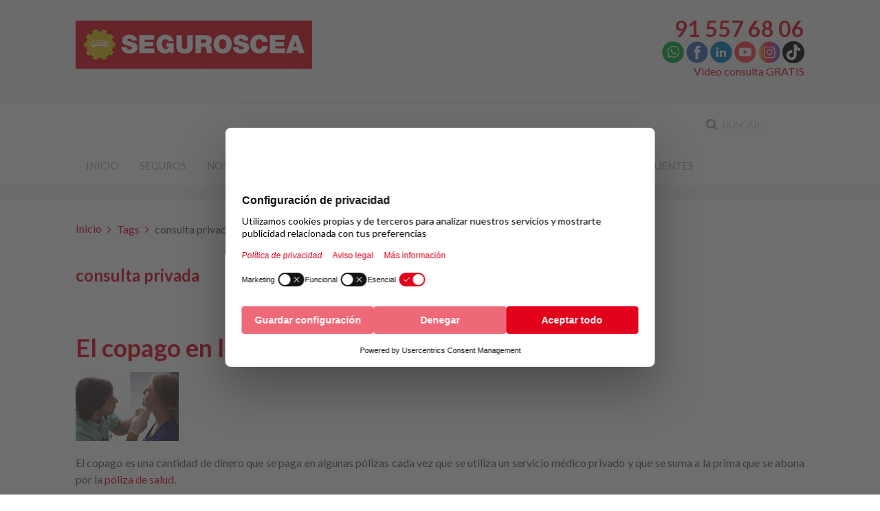

--- FILE ---
content_type: text/html; charset=utf-8
request_url: https://www.seguroscea.es/tags/consulta-privada
body_size: 7455
content:
<!DOCTYPE HTML>
<html lang="es-es" dir="ltr"  data-config='{"twitter":0,"plusone":0,"facebook":0,"style":"default"}'>

<head>
<!-- Google Tag Manager JS V.1.0.0 from Tools for Joomla -->
<script>(function(w,d,s,l,i){w[l]=w[l]||[];w[l].push({'gtm.start':
new Date().getTime(),event:'gtm.js'});var f=d.getElementsByTagName(s)[0],
j=d.createElement(s),dl=l!='dataLayer'?'&l='+l:'';j.async=true;j.src=
'//www.googletagmanager.com/gtm.js?id='+i+dl;f.parentNode.insertBefore(j,f);
})(window,document,'script','dataLayer','GTM-PPWB78');</script>
<!-- End Google Tag Manager JS -->
<meta charset="utf-8">
<meta http-equiv="X-UA-Compatible" content="IE=edge">
<meta name="viewport" content="width=device-width, initial-scale=1">
<base href="https://www.seguroscea.es/tags/consulta-privada" />
	<meta name="keywords" content=" " />
	<meta name="robots" content="max-snippet:-1, max-image-preview:large, max-video-preview:-1" />
	<meta name="description" content=" " />
	<title>consulta privada</title>
	<link href="/tags/consulta-privada?format=feed&amp;type=rss" rel="alternate" type="application/rss+xml" title="RSS 2.0" />
	<link href="/tags/consulta-privada?format=feed&amp;type=atom" rel="alternate" type="application/atom+xml" title="Atom 1.0" />
	<link href="https://www.seguroscea.es/component/search/?Itemid=359&amp;id=697:consulta-privada&amp;format=opensearch" rel="search" title="Buscar SEGUROSCEA" type="application/opensearchdescription+xml" />
	<link href="/templates/yoo_eat/favicon.ico" rel="shortcut icon" type="image/vnd.microsoft.icon" />
	<link href="https://www.seguroscea.es/modules/mod_cea_moviles/assets/css/style.css" rel="stylesheet" type="text/css" />
	<script src="https://www.seguroscea.es/modules/mod_cea_moviles/assets/js/script.js" type="text/javascript"></script>
	<script src="/media/jui/js/jquery.min.js?53b8dd8411cd0d04241352eb5ac6d900" type="text/javascript"></script>
	<script src="/media/jui/js/jquery-noconflict.js?53b8dd8411cd0d04241352eb5ac6d900" type="text/javascript"></script>
	<script src="/media/jui/js/jquery-migrate.min.js?53b8dd8411cd0d04241352eb5ac6d900" type="text/javascript"></script>
	<script src="/media/jui/js/bootstrap.min.js?53b8dd8411cd0d04241352eb5ac6d900" type="text/javascript"></script>
	<script src="/media/widgetkit/uikit2-2e726687.js" type="text/javascript"></script>
	<script src="/media/widgetkit/wk-scripts-9460fc48.js" type="text/javascript"></script>
	<!-- Start: Datos Estructurados de Google -->
            
<script type="application/ld+json">
{
    "@context": "https://schema.org",
    "@type": "BreadcrumbList",
    "itemListElement": [
        {
            "@type": "ListItem",
            "position": 1,
            "name": "Inicio",
            "item": "https://www.seguroscea.es/"
        },
        {
            "@type": "ListItem",
            "position": 2,
            "name": "Tags",
            "item": "https://www.seguroscea.es/tags?tag_list_language_filter=all"
        },
        {
            "@type": "ListItem",
            "position": 3,
            "name": "consulta privada",
            "item": "https://www.seguroscea.es/tags/consulta-privada"
        }
    ]
}
</script>
            <!-- End: Datos Estructurados de Google -->

<link rel="apple-touch-icon-precomposed" href="/templates/yoo_eat/apple_touch_icon.png">
<link rel="stylesheet" href="/templates/yoo_eat/css/bootstrap.css">
<link rel="stylesheet" href="/templates/yoo_eat/css/theme.css">
<link rel="stylesheet" href="/templates/yoo_eat/css/custom.css">
<script src="/templates/yoo_eat/warp/vendor/uikit/js/uikit.js"></script>
<script src="/templates/yoo_eat/warp/vendor/uikit/js/components/autocomplete.js"></script>
<script src="/templates/yoo_eat/warp/vendor/uikit/js/components/search.js"></script>
<script src="/templates/yoo_eat/warp/vendor/uikit/js/components/sticky.js"></script>
<script src="/templates/yoo_eat/warp/vendor/uikit/js/components/tooltip.js"></script>
<script src="/templates/yoo_eat/warp/js/social.js"></script>
<script src="/templates/yoo_eat/js/theme.js"></script>
</head>

<body class="tm-isblog">
<!-- Google Tag Manager iframe V.1.0.0 from Tools for Joomla -->
<noscript><iframe src='//www.googletagmanager.com/ns.html?id=GTM-PPWB78'
height='0' width='0' style='display:none;visibility:hidden'></iframe></noscript>
<!-- End Google Tag Manager iframe -->

    
	
	<div class="tm-headerbar uk-clearfix uk-hidden-small">

		<div class="uk-container uk-container-center">

						<a class="tm-logo" href="https://www.seguroscea.es">
	<p><img title="SEGUROSCEA" src="/images/yootheme/img/logo-seguroscea.png" alt="SEGUROSCEA" /></p></a>
			
			<div class="uk-panel">
	<div class="uk-text-right"><span style="font-size: 24pt; color: #e1091c;"><a class="uk-link-muted" style="color: #e1091c;" href="#cart-modal" data-uk-modal><strong>91 557 68 06</strong></a></span><br /><a href="https://api.whatsapp.com/send?phone=34682510415" target="_blank" rel="noopener noreferrer"><img title="Whatsapp Seguros CEA" src="/images/yootheme/img/iconos/whatsapp.png" alt="Whatsapp Seguros CEA" width="32" height="32" /></a> <a href="https://www.facebook.com/SegurosCEA" target="_blank" rel="noopener noreferrer"><img title="Facebook Seguros CEA" src="/images/yootheme/img/iconos/facebook.png" alt="Facebook Seguros CEA" width="32" height="32" /></a>&nbsp;<a title="Youtube CEA" href="https://www.linkedin.com/company/comisariado-europeo-del-automovil-s-a" target="_blank" rel="noopener noreferrer"><img src="/images/yootheme/img/iconos/linkedin.png" alt="linkedin" width="32" height="32" /></a>&nbsp;<a title="Youtube CEA" href="https://www.youtube.com/user/CEAcomunicacion" target="_blank" rel="noopener noreferrer"><img title="Youtube CEA" src="/images/yootheme/img/iconos/youtube.png" alt="Youtube CEA" width="32" height="32" /></a>&nbsp;<a title="Instagram CEA" href="https://www.instagram.com/club_cea/" target="_blank" rel="noopener noreferrer"><img title="Instagram CEA" src="/images/yootheme/img/iconos/instagram.png" alt="Instagram CEA" width="32" height="32" /></a>&nbsp;<a title="TikTok CEA" href="https://www.tiktok.com/@clubcea" target="_blank" rel="noopener noreferrer"><img title="TikTok CEA" src="/images/yootheme/img/iconos/tiktok.png" alt="TikTok CEA" width="32" height="32" /></a><br /><a title="Video consulta Seguros CEA" href="/videollamada">Video consulta GRATIS</a></div>
<div id="cart-modal" class="uk-modal">
<div class="uk-modal-dialog"><a class="uk-modal-close uk-close"></a>
<h3 class="uk-text-center">Contacta con nosotros</h3>
<div class="uk-text-center">
<div class="uk-text-large uk-text-bold uk-margin-top">Almagro, 31 28010 - Madrid<br />Horario oficina<br />Lunes – Viernes: 9 h. – 18 h.<br />Julio/agosto: 8 h. – 15 h.</div>
<a class="uk-button uk-button-primary uk-margin-top" href="/contactar">Contactar</a></div>
</div>
</div></div>
		</div>
	</div>
	
		<div class="tm-top-block tm-grid-block">

					<nav class="tm-navbar uk-navbar" >

				<div class="uk-container uk-container-center">

										<div class="uk-navbar-flip uk-visible-large">
						<div class="uk-navbar-content">
<form id="search-40-696fc9d9611c6" class="uk-search" action="/tags" method="post" data-uk-search="{'source': '/component/search/?tmpl=raw&amp;type=json&amp;ordering=&amp;searchphrase=all', 'param': 'searchword', 'msgResultsHeader': 'Resultados de búsqueda', 'msgMoreResults': 'Más resultados', 'msgNoResults': 'No se encontraron resultados', flipDropdown: 1}">
	<input class="uk-search-field" type="text" name="searchword" placeholder="buscar...">
	<input type="hidden" name="task"   value="search">
	<input type="hidden" name="option" value="com_search">
	<input type="hidden" name="Itemid" value="359">
</form>
</div>
					</div>
					
											<ul class="uk-navbar-nav uk-hidden-small">
<li><a href="/">Inicio</a></li><li class="uk-parent" data-uk-dropdown="{'preventflip':'y'}" aria-haspopup="true" aria-expanded="false"><a href="/seguros">Seguros</a><div class="uk-dropdown uk-dropdown-navbar uk-dropdown-width-3"><div class="uk-grid uk-dropdown-grid"><div class="uk-width-1-3"><ul class="uk-nav uk-nav-navbar"><li><a href="/seguros/seguro-accidentes">Seguro de accidentes</a></li><li><a href="/seguros/seguro-autoescuelas">Seguros autoescuelas</a></li><li><a href="/seguros/seguro-alquiler">Seguro de impago de alquiler</a></li><li><a href="/seguros/seguro-bicicleta">Seguro bicicleta</a></li><li><a href="/seguros/seguro-caza">Seguro de caza</a></li><li><a href="/seguros/seguros-de-coche">Seguro de coche y furgoneta</a></li><li><a href="/seguros/ciberseguridad-para-empresas" title="Ciberseguridad para empresas">Seguro ciberseguridad</a></li><li><a href="/seguros/seguro-de-comercio">Seguro de comercio</a></li><li><a href="/seguros/seguro-comunidades-de-propietarios">Seguro para comunidades de vecinos</a></li><li><a href="/seguros/seguros-decesos">Seguros de decesos</a></li></ul></div><div class="uk-width-1-3"><ul class="uk-nav uk-nav-navbar"><li><a href="/seguros/seguro-embarcaciones">Seguro embarcaciones</a></li><li><a href="/seguros/seguro-empresas">Seguro para empresas y autónomos</a></li><li><a href="/seguros/seguro-esqui">Seguro de esquí y snowboard</a></li><li><a href="/seguros/seguros-de-hogar">Seguro de hogar</a></li><li><a href="/seguros/seguro-incapacidad-temporal">Seguro incapacidad temporal</a></li><li><a href="/seguros/seguro-para-mascotas">Seguro para mascotas</a></li><li><a href="/seguros/seguro-motocicletas">Seguro para motocicletas</a></li><li><a href="/seguros/seguro-retirada-carnet-conducir">Seguro retirada carnet de conducir</a></li><li><a href="/seguros/seguro-salud">Seguro de salud</a></li></ul></div><div class="uk-width-1-3"><ul class="uk-nav uk-nav-navbar"><li><a href="/seguros/seguro-vehiculo-clasico" title="Seguro coche clásico y seguro moto clásica">Seguro de vehículos clásicos</a></li><li><a href="/seguros/seguro-viaje">Seguro de viajes</a></li><li><a href="/seguros/seguro-vida">Seguro de vida</a></li><li><a href="/seguro-de-coche-clasico">Seguro de coche clásico</a></li><li><a href="/seguro-de-moto-clasica">Seguro de moto clásica</a></li><li><a href="/seguros/seguro-de-ahorro">Seguro de ahorro</a></li><li><a href="/seguros/plan-de-pensiones-y-plan-de-jubilacion">Planes de pensiones y planes de jubilación</a></li><li><a href="/seguros/seguro-moviles">Seguro para móviles</a></li><li><a href="/seguros/seguro-para-patinetes">Seguro para patinetes</a></li></ul></div></div></div></li><li class="uk-parent" data-uk-dropdown="{'preventflip':'y'}" aria-haspopup="true" aria-expanded="false"><a href="#">Nosotros</a>
<div class="uk-dropdown uk-dropdown-navbar uk-dropdown-width-1"><div class="uk-grid uk-dropdown-grid"><div class="uk-width-1-1"><ul class="uk-nav uk-nav-navbar"><li><a href="/seguros-cea/quienes-somos-seguros-cea">Quiénes somos</a></li><li class="uk-parent"><a href="#">Nuestras webs</a>
<ul class="uk-nav-sub"><li><a href="https://www.cea-online.es" target="_blank" rel="noopener noreferrer">Club Europeo de Automovilistas</a></li><li><a href="https://www.multascea.es" target="_blank" rel="noopener noreferrer">Multas CEA</a></li><li><a href="https://www.abogadoscea.es" target="_blank" rel="noopener noreferrer">Abogados CEA</a></li><li><a href="https://www.fundacioncea.es" target="_blank" rel="noopener noreferrer">Fundación CEA</a></li><li><a href="https://www.seguridad-vial.net" target="_blank" rel="noopener noreferrer">Seguridad vial</a></li><li><a href="https://www.clubceaviajes.com" target="_blank" rel="noopener noreferrer">Viajes CEA</a></li><li><a href="https://www.iso-39001.es" target="_blank" rel="noopener noreferrer">Consultoría Seguridad Vial</a></li></ul></li></ul></div></div></div></li><li><a href="/ventajas">Ventajas</a></li><li class="uk-parent" data-uk-dropdown="{'preventflip':'y'}" aria-haspopup="true" aria-expanded="false"><a href="/siniestros">Siniestros</a><div class="uk-dropdown uk-dropdown-navbar uk-dropdown-width-1"><div class="uk-grid uk-dropdown-grid"><div class="uk-width-1-1"><ul class="uk-nav uk-nav-navbar"><li class="uk-parent"><a href="/siniestros/automovil">Automóvil</a><ul class="uk-nav-sub"><li><a href="/siniestros/automovil/formulario-siniestros">Rellenar parte accidente automóvil</a></li></ul></li><li class="uk-parent"><a href="/siniestros/hogar">Hogar</a><ul class="uk-nav-sub"><li><a href="/siniestros/hogar/formulario-siniestros-hogar">Rellenar parte accidente hogar</a></li></ul></li></ul></div></div></div></li><li><a href="/contactar">Contactar</a></li><li><a href="/blog">Blog</a></li><li><a href="/preguntas-frecuentes">Preguntas frecuentes</a></li></ul>					
										<a href="#offcanvas" class="uk-navbar-toggle uk-visible-small" data-uk-offcanvas></a>
					
										<div class="uk-navbar-content uk-navbar-center uk-visible-small"><a class="tm-logo-small" href="https://www.seguroscea.es">
	<a href="https://api.whatsapp.com/send?phone=34682510415" target="_blank" rel="noopener noreferrer"><img src="https://www.seguroscea.es/images/yootheme/img/icono-whatsapp-movil.png" alt="WhatsApp SEGUROSCEA" width="35" height="36" style="float: right; padding-top: 9pt; margin-right: 3pt;" title="WhatsApp SEGUROSCEA" /></a>

	<a title="Seguros CEA" href="/"><img title="SEGUROSCEA" src="/images/yootheme/img/logo-seguroscea-small.png" alt="SEGUROSCEA" /></a>

	<a title="Contactar" href="/contactar"><img style="float: right; padding-top: 11pt; margin-right: 3pt;" title="Contacta con nosotros" src="/images/yootheme/img/icono-contactar-movil.png" alt="Contacta con nosotros" width="30" height="31" /></a>

	<a href="tel:915576806" title="Llámanos"><img src="/images/yootheme/img/icono-telefono-movil.png" alt="Seguros CEA" width="30" height="31" style="float: right; padding-top: 11pt; margin-right: 3pt;" title="Seguros CEA" /></a></a></div>
					
				</div>

		</nav>
		
	</div>
	
	
	<div class="tm-page">

				<div class="tm-block tm-block-light uk-hidden-medium uk-hidden-large">
			<div class="uk-container uk-container-center">
				<section class="tm-top-a uk-grid" data-uk-grid-match="{target:'> div > .uk-panel'}" data-uk-grid-margin>
<div class="uk-width-1-1 uk-hidden-medium uk-hidden-large"><div class="uk-panel uk-hidden-large uk-hidden-medium uk-text-center">		
				
		</div> 
		</div></div>
</section>
			</div>
		</div>
		
		
		
		
					<div class="tm-block tm-block-light">

				<div class="uk-container uk-container-center">

					<div class="uk-grid" data-uk-grid-match data-uk-grid-margin>

												<div class="tm-main uk-width-medium-1-1">

							
														<main class="tm-content">

																<ul class="uk-breadcrumb"><li><a href="/">Inicio</a></li><li><a href="/tags?tag_list_language_filter=all">Tags</a></li><li class="uk-active"><span>consulta privada</span></li></ul>
								
								<div id="system-message-container">
</div>
<h2>
	consulta privada</h2>

	<div class="uk-clearfix uk-margin">
				</div>
		


<form class="uk-form uk-margin-bottom uk-clearfix" action="https://www.seguroscea.es/tags/consulta-privada" method="post" name="adminForm" id="adminForm">

		
	<input type="hidden" name="filter_order" value="" />
	<input type="hidden" name="filter_order_Dir" value="" />
	<input type="hidden" name="limitstart" value="" />
	<input type="hidden" name="task" value="" />

</form>


<article class="uk-article" >

	
		<h1 class="uk-article-title uk-margin-bottom-remove">
					<a href="/blog/214-el-copago-en-los-seguros-de-salud" title="El copago en los seguros de salud">El copago en los seguros de salud</a>
			</h1>
	
	
		<p class="uk-article-meta uk-margin-small-top">

		Escrito por Super User en <time datetime="2015-12-24" pubdate>24 Diciembre 2015</time>.
	</p>
	
						<a class="uk-align-" href="/blog/214-el-copago-en-los-seguros-de-salud" title="El copago en los seguros de salud"><img src="/images/yootheme/img/blog/copago-seguro-salud-small.jpg" alt="El copago en los seguros de salud"></a>
			
	
	<div class="tm-article-content">
		<p style="text-align: justify;">El copago es una cantidad de dinero que se paga en algunas pólizas cada vez que se utiliza un servicio médico privado y que se suma a la prima que se abona por la <a title="Contrata tu seguro de salud" href="/seguros/seguro-salud">póliza de salud</a>.</p>
	</div>

	
	
	
	
	
</article>
							</main>
							
							
						</div>
						
																		
					</div>

				</div>

			</div>
		
        
		
		
				<div class="tm-bottom tm-block">
			<div class="uk-container uk-container-center">
				<section class="tm-bottom-c uk-grid" data-uk-grid-match="{target:'> div > .uk-panel'}" data-uk-grid-margin>
<div class="uk-width-1-1"><div class="uk-panel">
	<ul class="uk-grid uk-grid-width-large-1-2" data-uk-grid-margin data-uk-grid-match="{target:'&gt; div &gt; .uk-panel'}">
<li>
<ul class="uk-grid uk-grid-width-medium-1-2" data-uk-grid-margin>
<li>
<div class="uk-panel uk-panel-header">
<h2 class="uk-panel-title">Dónde estamos</h2>
Almagro, 31<br />28010 - Madrid<br /><span style="text-decoration: underline;">Horario oficina</span><br />Lunes – Viernes: 9 h. – 18 h.<br />Julio/agosto: 9 h. – 15 h.</div>
<div class="uk-panel uk-panel-header">
<h2 class="uk-panel-title">Contáctanos</h2>
<p><a title="Llámanos" href="tel:915576806"><img src="/images/yootheme/img/iconos/icono-telefono.png" alt="icono telefono" /></a> <span id="cloak065ea6498bc3009d00986fc40b596781">Esta dirección de correo electrónico está siendo protegida contra los robots de spam. Necesita tener JavaScript habilitado para poder verlo.</span><script type='text/javascript'>
				document.getElementById('cloak065ea6498bc3009d00986fc40b596781').innerHTML = '';
				var prefix = 'ma' + 'il' + 'to';
				var path = 'hr' + 'ef' + '=';
				var addy065ea6498bc3009d00986fc40b596781 = 'seguroscea' + '@';
				addy065ea6498bc3009d00986fc40b596781 = addy065ea6498bc3009d00986fc40b596781 + 'seguroscea' + '.' + 'es';
				var addy_text065ea6498bc3009d00986fc40b596781 = '<img src="/images/yootheme/img/iconos/icono-email.png" alt="icono email" />';document.getElementById('cloak065ea6498bc3009d00986fc40b596781').innerHTML += '<a title="Envía un email" ' + path + '\'' + prefix + ':' + addy065ea6498bc3009d00986fc40b596781 + '\'>'+addy_text065ea6498bc3009d00986fc40b596781+'<\/a>';
		</script> <a title="Video consulta Seguros CEA" href="/videollamada"><img src="/images/yootheme/img/iconos/icono-videollamada.png" alt="icono videollamada" /></a> <a href="https://api.whatsapp.com/send?phone=34682510415" target="_blank" rel="noopener noreferrer"><img title="Whatsapp Seguros CEA" src="/images/yootheme/img/iconos/whatsapp.png" alt="Whatsapp Seguros CEA" width="35" height="35" /></a></p>
</div>
</li>
<li>
<div class="uk-panel uk-panel-header">
<h2 class="uk-panel-title uk-panel-header">Redes sociales</h2>
<p><a href="https://www.facebook.com/SegurosCEA" target="_blank" rel="noopener noreferrer"><img title="Facebook Seguros CEA" src="/images/yootheme/img/iconos/facebook.png" alt="Facebook Seguros CEA" width="35" height="35" /></a>&nbsp;<a title="Youtube CEA" href="https://www.linkedin.com/company/comisariado-europeo-del-automovil-s-a" target="_blank" rel="noopener noreferrer"><img src="/images/yootheme/img/iconos/linkedin.png" alt="linkedin" width="35" height="35" /></a>&nbsp;<a title="Youtube CEA" href="https://www.youtube.com/user/CEAcomunicacion" target="_blank" rel="noopener noreferrer"><img title="Youtube CEA" src="/images/yootheme/img/iconos/youtube.png" alt="Youtube CEA" width="35" height="35" /></a>&nbsp;<a title="Instagram CEA" href="https://www.instagram.com/club_cea/" target="_blank" rel="noopener noreferrer"><img title="Instagram CEA" src="/images/yootheme/img/iconos/instagram.png" alt="Instagram CEA" width="35" height="35" /></a>&nbsp;<a title="TikTok CEA" href="https://www.tiktok.com/@clubcea" target="_blank" rel="noopener noreferrer"><img title="TikTok CEA" src="/images/yootheme/img/iconos/tiktok.png" alt="TikTok CEA" width="35" height="35" /></a></p>
</div>
<p><a title="Alta GRATIS newsletter Seguros CEA" href="/alta-newsletter-seguros-cea"><img title="Suscríbete GRATIS a la newsletter de Seguros" src="/images/yootheme/img/suscribete-newsletter-seguros.jpg" alt="Suscríbete GRATIS a la newsletter de Seguros" /></a></p>
<!-- FORMULARIO BUENO 
<div class="uk-panel uk-panel-header">
<h2 class="uk-panel-title" style="text-align: center;">Newsletter</h2>
<h4 style="text-align: center;">Información y ofertas</h4>
<script src="https://www.google.com/recaptcha/api.js" async="" defer="defer">&nbsp;</script>
<script>function onSubmit(token) {
		
			var checkBox = document.getElementById("condiciones");
			if (checkBox.checked == true){
				
				if (validateEmail(document.getElementById("Email")) == true){
					document.forms["registerForm"].submit();
				}
				else
				{
					alert("Email no valido");
				}
			}
			else
			{
				alert("Acepte las condiciones");
			}
		} 

		function validate() {
		
		var checkBox = document.getElementById("condiciones");
			if (checkBox.checked == true){
				
				if (validateEmail(document.getElementById("Email")) == true){
					if (grecaptcha.getResponse() != ""){
						document.forms["registerForm"].submit();
					}	
				}
				else
				{
					alert("Email no valido");
				}
			}
			else
			{
				alert("Acepte las condiciones");
			}
			
		}
		
		function validateEmail(emailField){
			var reg = /^([A-Za-z0-9_\-\.])+\@([A-Za-z0-9_\-\.])+\.([A-Za-z]{2,4})$/;

			if (reg.test(emailField.value) == false) 
			{
				return false;
			}

			return true;

		}</script>
<form id="registerForm" action="https://seguro.cea-online.es/suscriptoresweb2/Suscriptor/Registro" method="post">
<div style="text-align: center;"><input id="Email" name="Email" required="required" type="email" placeholder="Email" /> <input id="idWeb" name="idWeb" type="hidden" value="3" /> <input id="URL" name="URL" type="hidden" value="http://www.seguroscea.es/boletin-ok" /><br /> <input id="condiciones" name="condiciones" required="required" type="checkbox" /> Acepto las <a href="/politica-de-privacidad" target="_blank" rel="noopener noreferrer">condiciones</a></div>
<br /><br />
<div style="text-align: center;"><input class="uk-button uk-button-primary uk-button-large g-recaptcha" onclick="validate();" type="submit" value="Suscríbete" data-sitekey="6LchCUYUAAAAAMw1PJ0sghrIWdxAKqUhahvNifOZ" data-callback="onSubmit" /></div>
</form></div>
END FORMULARIO BUENO--></li>
</ul>
</li>
<li>
<div class="uk-panel uk-panel-header">
<h2 class="uk-panel-title uk-panel-header">Nuestros asegurados opinan</h2>
</div>

<div data-uk-slideset="{autoplay: true ,autoplayInterval: 5000,default: 1,small: 1,medium: 1,large: 1,xlarge: 1}">

    
    <div class="uk-slidenav-position uk-margin">

        <ul class="uk-slideset uk-grid uk-grid-match uk-flex-center uk-grid-width-1-1 uk-grid-width-small-1-1 uk-grid-width-medium-1-1 uk-grid-width-large-1-1 uk-grid-width-xlarge-1-1">
        
            <li>

                <div class="uk-panel uk-text-center">

                    
                    
                    
                                        <h3 class="uk-h3 uk-margin-top-remove">

                                                    Ainhoa B.                        
                        
                    </h3>
                    
                    
                                        <div class="uk-margin">"Me hice hace poco el seguro con ellos, porque aparte que son baratísimos los precios que me ofrecieron, tienes el magnífico asesoramiento de su personal que no en todos los sitios te lo dan. Me dan mucha confianza y muy recomendable".
</div>
                    
                    
                    
                    
                </div>

            </li>

        
            <li>

                <div class="uk-panel uk-text-center">

                    
                    
                    
                                        <h3 class="uk-h3 uk-margin-top-remove">

                                                    Rafael S.                        
                        
                    </h3>
                    
                    
                                        <div class="uk-margin">"Facilidad para la tramitación de siniestros, seguimiento del parte a la aseguradora, y rapidez en la gestión con la peritación y demás trámites".
</div>
                    
                    
                    
                    
                </div>

            </li>

        
            <li>

                <div class="uk-panel uk-text-center">

                    
                    
                    
                                        <h3 class="uk-h3 uk-margin-top-remove">

                                                    Antonio J.                        
                        
                    </h3>
                    
                    
                                        <div class="uk-margin">"Rapidez, eficacia y variedad en todo tipo de seguros. Muy recomendable"
</div>
                    
                    
                    
                    
                </div>

            </li>

        
            <li>

                <div class="uk-panel uk-text-center">

                    
                    
                    
                                        <h3 class="uk-h3 uk-margin-top-remove">

                                                    Miguel Ángel A.                        
                        
                    </h3>
                    
                    
                                        <div class="uk-margin">"Buen precio, ágil gestión y buena atención".</div>
                    
                    
                    
                    
                </div>

            </li>

        
            <li>

                <div class="uk-panel uk-text-center">

                    
                    
                    
                                        <h3 class="uk-h3 uk-margin-top-remove">

                                                    Rubén A.                        
                        
                    </h3>
                    
                    
                                        <div class="uk-margin">"Excelente precio y trato. Personal amable y respuesta rápida. Muy buena aseguradora".
</div>
                    
                    
                    
                    
                </div>

            </li>

        
            <li>

                <div class="uk-panel uk-text-center">

                    
                    
                    
                                        <h3 class="uk-h3 uk-margin-top-remove">

                                                    Vicente M.                        
                        
                    </h3>
                    
                    
                                        <div class="uk-margin">"Trato y profesionalidad excelente, a la vez que precios muy competitivos".
</div>
                    
                    
                    
                    
                </div>

            </li>

                </ul>

        
    </div>

    
        <ul class="uk-slideset-nav uk-dotnav uk-flex-center uk-margin-bottom-remove"></ul>
    
    
</div>
</li>
</ul></div></div>
</section>
			</div>
		</div>
		
	</div>

		<div class="tm-block">
		<div class="uk-container uk-container-center">
			<footer class="tm-footer uk-text-center">

				<div>
				<div class="uk-panel">
	<p style="text-align: center;"><a title="Quiénes somos" href="/seguros-cea/quienes-somos-seguros-cea">Quiénes somos</a> | <a title="Contacta con nosotros" href="/contactar">Contacta con nosotros</a> | <a title="Aviso legal" href="/aviso-legal">Aviso legal</a> | <a title="Política de privacidad" href="/politica-de-privacidad">Política de Privacidad</a>&nbsp;| <a title="Política de cookies" href="/politica-de-cookies">Política de cookies</a>&nbsp;| <a title="Comisariado Europeo del Automóvil" href="https://www.cea-online.es" target="_blank" rel="noopener noreferrer">CEA online</a></p>
<p style="text-align: center;"><span style="font-size: 10pt;">CEAUTO, Correduría de Seguros, S.A. Nº de registro Dirección General Seguros: J-631</span><br /><span style="font-size: 10pt;">Concertado Seguro de Reponsabilidad Civil y constituida garantía conforme al art. 27. Ley 26/2006, de 17 de julio</span><br /><span style="font-size: 10pt;">CEAUTO, Correduría de Seguros dispone de Departamento de Atención al Cliente, a través de AUNNA Asociación (Orden Ministerial 734/2004, de 11 de marzo).</span></p>
<p style="text-align: center;">Copyright © 2026 CEAUTO, Correduría de Seguros, S.A. | <a class="vcard" href="/contactar"><span class="street-address">Calle Almagro, 31&nbsp;</span><span class="locality">Madrid</span><span class="postal-code" style="display: none;">28010</span><br /></a></p></div>				</div>

				<div>
									<a class="uk-button uk-button-small uk-button-primary tm-totop-scroller" data-uk-smooth-scroll href="#"><i class="uk-icon-chevron-up"></i></a>
								</div>

			</footer>
		</div>
	</div>
	
	
		<div id="offcanvas" class="uk-offcanvas">
		<div class="uk-offcanvas-bar"><div class="uk-panel">
<form id="search-121-696fc9d96a128" class="uk-search" action="/tags" method="post" >
	<input class="uk-search-field" type="text" name="searchword" placeholder="buscar...">
	<input type="hidden" name="task"   value="search">
	<input type="hidden" name="option" value="com_search">
	<input type="hidden" name="Itemid" value="359">
</form>
</div>
<ul class="uk-nav uk-nav-offcanvas">
<li><a href="/">Inicio</a></li><li class="uk-parent"><a href="/seguros">Seguros</a><ul class="uk-nav-sub"><li><a href="/seguros/seguro-accidentes">Seguro de accidentes</a></li><li><a href="/seguros/seguro-autoescuelas">Seguros autoescuelas</a></li><li><a href="/seguros/seguro-alquiler">Seguro de impago de alquiler</a></li><li><a href="/seguros/seguro-bicicleta">Seguro bicicleta</a></li><li><a href="/seguros/seguro-caza">Seguro de caza</a></li><li><a href="/seguros/seguros-de-coche">Seguro de coche y furgoneta</a></li><li><a href="/seguros/ciberseguridad-para-empresas" title="Ciberseguridad para empresas">Seguro ciberseguridad</a></li><li><a href="/seguros/seguro-de-comercio">Seguro de comercio</a></li><li><a href="/seguros/seguro-comunidades-de-propietarios">Seguro para comunidades de vecinos</a></li><li><a href="/seguros/seguros-decesos">Seguros de decesos</a></li><li><a href="/seguros/seguro-embarcaciones">Seguro embarcaciones</a></li><li><a href="/seguros/seguro-empresas">Seguro para empresas y autónomos</a></li><li><a href="/seguros/seguro-esqui">Seguro de esquí y snowboard</a></li><li><a href="/seguros/seguros-de-hogar">Seguro de hogar</a></li><li><a href="/seguros/seguro-incapacidad-temporal">Seguro incapacidad temporal</a></li><li><a href="/seguros/seguro-para-mascotas">Seguro para mascotas</a></li><li><a href="/seguros/seguro-motocicletas">Seguro para motocicletas</a></li><li><a href="/seguros/seguro-retirada-carnet-conducir">Seguro retirada carnet de conducir</a></li><li><a href="/seguros/seguro-salud">Seguro de salud</a></li><li><a href="/seguros/seguro-vehiculo-clasico" title="Seguro coche clásico y seguro moto clásica">Seguro de vehículos clásicos</a></li><li><a href="/seguros/seguro-viaje">Seguro de viajes</a></li><li><a href="/seguros/seguro-vida">Seguro de vida</a></li><li><a href="/seguro-de-coche-clasico">Seguro de coche clásico</a></li><li><a href="/seguro-de-moto-clasica">Seguro de moto clásica</a></li><li><a href="/seguros/seguro-de-ahorro">Seguro de ahorro</a></li><li><a href="/seguros/plan-de-pensiones-y-plan-de-jubilacion">Planes de pensiones y planes de jubilación</a></li><li><a href="/seguros/seguro-moviles">Seguro para móviles</a></li><li><a href="/seguros/seguro-para-patinetes">Seguro para patinetes</a></li></ul></li><li class="uk-parent"><a href="#">Nosotros</a>
<ul class="uk-nav-sub"><li><a href="/seguros-cea/quienes-somos-seguros-cea">Quiénes somos</a></li><li class="uk-parent"><a href="#">Nuestras webs</a>
<ul><li><a href="https://www.cea-online.es" target="_blank" rel="noopener noreferrer">Club Europeo de Automovilistas</a></li><li><a href="https://www.multascea.es" target="_blank" rel="noopener noreferrer">Multas CEA</a></li><li><a href="https://www.abogadoscea.es" target="_blank" rel="noopener noreferrer">Abogados CEA</a></li><li><a href="https://www.fundacioncea.es" target="_blank" rel="noopener noreferrer">Fundación CEA</a></li><li><a href="https://www.seguridad-vial.net" target="_blank" rel="noopener noreferrer">Seguridad vial</a></li><li><a href="https://www.clubceaviajes.com" target="_blank" rel="noopener noreferrer">Viajes CEA</a></li><li><a href="https://www.iso-39001.es" target="_blank" rel="noopener noreferrer">Consultoría Seguridad Vial</a></li></ul></li></ul></li><li><a href="/ventajas">Ventajas</a></li><li class="uk-parent"><a href="/siniestros">Siniestros</a><ul class="uk-nav-sub"><li class="uk-parent"><a href="/siniestros/automovil">Automóvil</a><ul><li><a href="/siniestros/automovil/formulario-siniestros">Rellenar parte accidente automóvil</a></li></ul></li><li class="uk-parent"><a href="/siniestros/hogar">Hogar</a><ul><li><a href="/siniestros/hogar/formulario-siniestros-hogar">Rellenar parte accidente hogar</a></li></ul></li></ul></li><li><a href="/contactar">Contactar</a></li><li><a href="/blog">Blog</a></li><li><a href="/preguntas-frecuentes">Preguntas frecuentes</a></li></ul></div>
	</div>
	

</body>
</html>